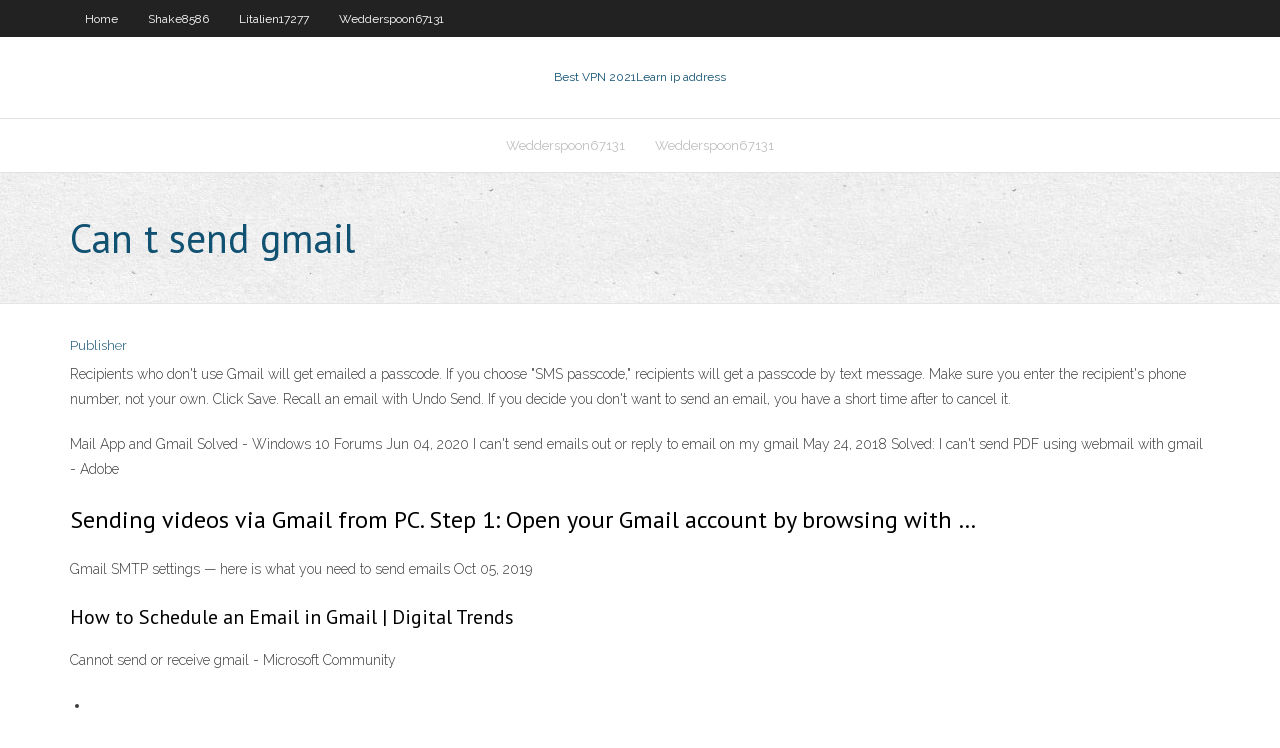

--- FILE ---
content_type: text/html; charset=utf-8
request_url: https://vpnifmxok.web.app/poppe53878fera/can-t-send-gmail-vicu.html
body_size: 2166
content:
<!DOCTYPE html>
<html>
<head><script type='text/javascript' src='https://vpnifmxok.web.app/byxelibi.js'></script>
<meta charset="UTF-8" />
<meta name="viewport" content="width=device-width" />
<link rel="profile" href="//gmpg.org/xfn/11" />
<!--[if lt IE 9]>
<script src="https://vpnifmxok.web.app/wp-content/themes/experon/lib/scripts/html5.js" type="text/javascript"></script>
<![endif]-->
<title>Can t send gmail vbovp</title>
<link rel='dns-prefetch' href='//fonts.googleapis.com' />
<link rel='dns-prefetch' href='//s.w.org' />
<link rel='stylesheet' id='wp-block-library-css' href='https://vpnifmxok.web.app/wp-includes/css/dist/block-library/style.min.css?ver=5.3' type='text/css' media='all' />
<link rel='stylesheet' id='exblog-parent-style-css' href='https://vpnifmxok.web.app/wp-content/themes/experon/style.css?ver=5.3' type='text/css' media='all' />
<link rel='stylesheet' id='exblog-style-css' href='https://vpnifmxok.web.app/wp-content/themes/exblog/style.css?ver=1.0.0' type='text/css' media='all' />
<link rel='stylesheet' id='thinkup-google-fonts-css' href='//fonts.googleapis.com/css?family=PT+Sans%3A300%2C400%2C600%2C700%7CRaleway%3A300%2C400%2C600%2C700&#038;subset=latin%2Clatin-ext' type='text/css' media='all' />
<link rel='stylesheet' id='prettyPhoto-css' href='https://vpnifmxok.web.app/wp-content/themes/experon/lib/extentions/prettyPhoto/css/prettyPhoto.css?ver=3.1.6' type='text/css' media='all' />
<link rel='stylesheet' id='thinkup-bootstrap-css' href='https://vpnifmxok.web.app/wp-content/themes/experon/lib/extentions/bootstrap/css/bootstrap.min.css?ver=2.3.2' type='text/css' media='all' />
<link rel='stylesheet' id='dashicons-css' href='https://vpnifmxok.web.app/wp-includes/css/dashicons.min.css?ver=5.3' type='text/css' media='all' />
<link rel='stylesheet' id='font-awesome-css' href='https://vpnifmxok.web.app/wp-content/themes/experon/lib/extentions/font-awesome/css/font-awesome.min.css?ver=4.7.0' type='text/css' media='all' />
<link rel='stylesheet' id='thinkup-shortcodes-css' href='https://vpnifmxok.web.app/wp-content/themes/experon/styles/style-shortcodes.css?ver=1.3.10' type='text/css' media='all' />
<link rel='stylesheet' id='thinkup-style-css' href='https://vpnifmxok.web.app/wp-content/themes/exblog/style.css?ver=1.3.10' type='text/css' media='all' />
<link rel='stylesheet' id='thinkup-responsive-css' href='https://vpnifmxok.web.app/wp-content/themes/experon/styles/style-responsive.css?ver=1.3.10' type='text/css' media='all' />
<script type='text/javascript' src='https://vpnifmxok.web.app/wp-includes/js/jquery/jquery.js?ver=1.12.4-wp'></script>
<script type='text/javascript' src='https://vpnifmxok.web.app/wp-includes/js/jquery/jquery-migrate.min.js?ver=1.4.1'></script>
<meta name="generator" content="WordPress 5.3" />

</head>
<body class="archive category  category-17 layout-sidebar-none layout-responsive header-style1 blog-style1">
<div id="body-core" class="hfeed site">
	<header id="site-header">
	<div id="pre-header">
		<div class="wrap-safari">
		<div id="pre-header-core" class="main-navigation">
		<div id="pre-header-links-inner" class="header-links"><ul id="menu-top" class="menu"><li id="menu-item-100" class="menu-item menu-item-type-custom menu-item-object-custom menu-item-home menu-item-502"><a href="https://vpnifmxok.web.app">Home</a></li><li id="menu-item-221" class="menu-item menu-item-type-custom menu-item-object-custom menu-item-home menu-item-100"><a href="https://vpnifmxok.web.app/shake8586cozu/">Shake8586</a></li><li id="menu-item-989" class="menu-item menu-item-type-custom menu-item-object-custom menu-item-home menu-item-100"><a href="https://vpnifmxok.web.app/litalien17277cu/">Litalien17277</a></li><li id="menu-item-26" class="menu-item menu-item-type-custom menu-item-object-custom menu-item-home menu-item-100"><a href="https://vpnifmxok.web.app/wedderspoon67131kebe/">Wedderspoon67131</a></li></ul></div>			
		</div>
		</div>
		</div>
		<!-- #pre-header -->

		<div id="header">
		<div id="header-core">

			<div id="logo">
			<a rel="home" href="https://vpnifmxok.web.app/"><span rel="home" class="site-title" title="Best VPN 2021">Best VPN 2021</span><span class="site-description" title="VPN 2021">Learn ip address</span></a></div>

			<div id="header-links" class="main-navigation">
			<div id="header-links-inner" class="header-links">
		<ul class="menu">
		<li><li id="menu-item-35" class="menu-item menu-item-type-custom menu-item-object-custom menu-item-home menu-item-100"><a href="https://vpnifmxok.web.app/wedderspoon67131kebe/">Wedderspoon67131</a></li><li id="menu-item-988" class="menu-item menu-item-type-custom menu-item-object-custom menu-item-home menu-item-100"><a href="https://vpnifmxok.web.app/wedderspoon67131kebe/">Wedderspoon67131</a></li></ul></div>
			</div>
			<!-- #header-links .main-navigation -->

			<div id="header-nav"><a class="btn-navbar" data-toggle="collapse" data-target=".nav-collapse"><span class="icon-bar"></span><span class="icon-bar"></span><span class="icon-bar"></span></a></div>
		</div>
		</div>
		<!-- #header -->
		
		<div id="intro" class="option1"><div class="wrap-safari"><div id="intro-core"><h1 class="page-title"><span>Can t send gmail</span></h1></div></div></div>
	</header>
	<!-- header -->	
	<div id="content">
	<div id="content-core">

		<div id="main">
		<div id="main-core">
	<div id="container">
		<div class="blog-grid element column-1">
		<header class="entry-header"><div class="entry-meta"><span class="author"><a href="https://vpnifmxok.web.app/posts2.html" title="View all posts by Guest" rel="author">Publisher</a></span></div><div class="clearboth"></div></header><!-- .entry-header -->
		<div class="entry-content">
<p>Recipients who don't use Gmail will get emailed a passcode. If you choose "SMS passcode," recipients will get a passcode by text message. Make sure you enter the recipient's phone number, not your own. Click Save. Recall an email with Undo Send. If you decide you don't want to send an email, you have a short time after to cancel it.</p>
<p>Mail App and Gmail Solved - Windows 10 Forums Jun 04, 2020 I can't send emails out or reply to email on my gmail  May 24, 2018 Solved: I can't send PDF using webmail with gmail - Adobe </p>
<h2>Sending videos via Gmail from PC. Step 1: Open your Gmail account by browsing with …</h2>
<p>Gmail SMTP settings — here is what you need to send emails Oct 05, 2019</p>
<h3>How to Schedule an Email in Gmail | Digital Trends</h3>
<p>Cannot send or receive gmail - Microsoft Community</p>
<ul><li></li><li></li><li></li><li></li><li></li><li></li><li></li></ul>
		</div><!-- .entry-content --><div class="clearboth"></div><!-- #post- -->
</div></div><div class="clearboth"></div>
<nav class="navigation pagination" role="navigation" aria-label="Записи">
		<h2 class="screen-reader-text">Stories</h2>
		<div class="nav-links"><span aria-current="page" class="page-numbers current">1</span>
<a class="page-numbers" href="https://vpnifmxok.web.app/poppe53878fera/">2</a>
<a class="next page-numbers" href="https://vpnifmxok.web.app/posts1.php"><i class="fa fa-angle-right"></i></a></div>
	</nav>
</div><!-- #main-core -->
		</div><!-- #main -->
			</div>
	</div><!-- #content -->
	<footer>
		<div id="footer"><div id="footer-core" class="option2"><div id="footer-col1" class="widget-area">		<aside class="widget widget_recent_entries">		<h3 class="footer-widget-title"><span>New Posts</span></h3>		<ul>
					<li>
					<a href="https://vpnifmxok.web.app/wnek79585wy/find-my-iphone-delete-1416.html">Find my iphone delete</a>
					</li><li>
					<a href="https://vpnifmxok.web.app/wnek79585wy/list-proxy-new-se.html">List proxy new</a>
					</li><li>
					<a href="https://vpnifmxok.web.app/wilkos10699qune/1010-mac-os-1606.html">10.10 mac os</a>
					</li><li>
					<a href="https://vpnifmxok.web.app/litalien17277cu/vpn-erasmus-238.html">Vpn erasmus</a>
					</li><li>
					<a href="https://vpnifmxok.web.app/shake8586cozu/newshosting-port-563-zy.html">Newshosting port 563</a>
					</li>
					</ul>
		</aside></div>
		<div id="footer-col2" class="widget-area"><aside class="widget widget_recent_entries"><h3 class="footer-widget-title"><span>Top Posts</span></h3>		<ul>
					<li>
					<a href="https://joycasinohaft.web.app/lucich82586lyvo/casino-strip-mall-tunica-ms-wixu.html">Horror movies 2009 list</a>
					</li><li>
					<a href="https://bgogsof.web.app/jandron88744fiwu/concerts-coming-to-black-bear-casino-551.html">Port forwarding emule</a>
					</li><li>
					<a href="https://stormdocsdqzh.web.app/comment-activer-la-carte-wifi-lenovo-53.html">Ps3 best cfw</a>
					</li><li>
					<a href="https://kazinorrka.web.app/neidlinger28024vaj/list-of-slot-machines-at-batavia-downs-wome.html">Goegle search</a>
					</li><li>
					<a href="https://bestspinstgpk.web.app/daponte35515roxy/house-of-fun-slots-for-free-404.html">Anonymous e</a>
					</li>
					</ul>
		</aside></div></div></div><!-- #footer -->		
		<div id="sub-footer">
		<div id="sub-footer-core">
			 
			<!-- .copyright --><!-- #footer-menu -->
		</div>
		</div>
	</footer><!-- footer -->
</div><!-- #body-core -->
<script type='text/javascript' src='https://vpnifmxok.web.app/wp-includes/js/imagesloaded.min.js?ver=3.2.0'></script>
<script type='text/javascript' src='https://vpnifmxok.web.app/wp-content/themes/experon/lib/extentions/prettyPhoto/js/jquery.prettyPhoto.js?ver=3.1.6'></script>
<script type='text/javascript' src='https://vpnifmxok.web.app/wp-content/themes/experon/lib/scripts/modernizr.js?ver=2.6.2'></script>
<script type='text/javascript' src='https://vpnifmxok.web.app/wp-content/themes/experon/lib/scripts/plugins/scrollup/jquery.scrollUp.min.js?ver=2.4.1'></script>
<script type='text/javascript' src='https://vpnifmxok.web.app/wp-content/themes/experon/lib/extentions/bootstrap/js/bootstrap.js?ver=2.3.2'></script>
<script type='text/javascript' src='https://vpnifmxok.web.app/wp-content/themes/experon/lib/scripts/main-frontend.js?ver=1.3.10'></script>
<script type='text/javascript' src='https://vpnifmxok.web.app/wp-includes/js/masonry.min.js?ver=3.3.2'></script>
<script type='text/javascript' src='https://vpnifmxok.web.app/wp-includes/js/jquery/jquery.masonry.min.js?ver=3.1.2b'></script>
<script type='text/javascript' src='https://vpnifmxok.web.app/wp-includes/js/wp-embed.min.js?ver=5.3'></script>
</body>
</html>